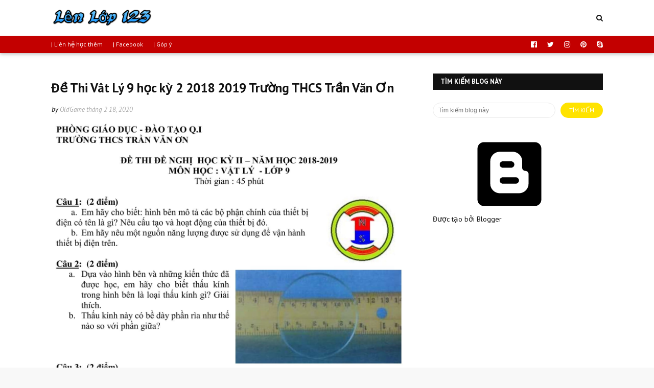

--- FILE ---
content_type: text/html; charset=utf-8
request_url: https://www.google.com/recaptcha/api2/aframe
body_size: 268
content:
<!DOCTYPE HTML><html><head><meta http-equiv="content-type" content="text/html; charset=UTF-8"></head><body><script nonce="4HyUli4Fbkr6ZGZeh_CSuQ">/** Anti-fraud and anti-abuse applications only. See google.com/recaptcha */ try{var clients={'sodar':'https://pagead2.googlesyndication.com/pagead/sodar?'};window.addEventListener("message",function(a){try{if(a.source===window.parent){var b=JSON.parse(a.data);var c=clients[b['id']];if(c){var d=document.createElement('img');d.src=c+b['params']+'&rc='+(localStorage.getItem("rc::a")?sessionStorage.getItem("rc::b"):"");window.document.body.appendChild(d);sessionStorage.setItem("rc::e",parseInt(sessionStorage.getItem("rc::e")||0)+1);localStorage.setItem("rc::h",'1768974483395');}}}catch(b){}});window.parent.postMessage("_grecaptcha_ready", "*");}catch(b){}</script></body></html>

--- FILE ---
content_type: text/javascript; charset=UTF-8
request_url: https://www.lenlop123.com/feeds/posts/default/-/vat-li-9-hk2?alt=json-in-script&max-results=3&callback=jQuery112404998339200314095_1768974481043&_=1768974481044
body_size: 10119
content:
// API callback
jQuery112404998339200314095_1768974481043({"version":"1.0","encoding":"UTF-8","feed":{"xmlns":"http://www.w3.org/2005/Atom","xmlns$openSearch":"http://a9.com/-/spec/opensearchrss/1.0/","xmlns$blogger":"http://schemas.google.com/blogger/2008","xmlns$georss":"http://www.georss.org/georss","xmlns$gd":"http://schemas.google.com/g/2005","xmlns$thr":"http://purl.org/syndication/thread/1.0","id":{"$t":"tag:blogger.com,1999:blog-9092133891385897254"},"updated":{"$t":"2026-01-20T03:21:01.699-08:00"},"category":[{"term":"cate-game"},{"term":"cate-game-snes"},{"term":"learn-thayvu-l8-2022"},{"term":"toan-6-hk1"},{"term":"cate-game-viet-hoa"},{"term":"toan-7-hk1"},{"term":"toan-11-hk1"},{"term":"cate-game-phone"},{"term":"toan-6-sgk"},{"term":"toan-8-hk1"},{"term":"toan-10-hk1"},{"term":"toan-9-hk1"},{"term":"toan-7-hsg"},{"term":"learn-thayvu-l6-2021"},{"term":"truyen-tranh-20th-century-boys"},{"term":"learn-thayvu-l7-2022"},{"term":"learn-thayvu-l6-2022"},{"term":"iq"},{"term":"toan-8-hsg"},{"term":"toan-2-hk1"},{"term":"toan-6-gk1"},{"term":"toan-7-gk1"},{"term":"cate-game-pc"},{"term":"toan-7-hk2"},{"term":"toan-9-hsg"},{"term":"toan-6-hsg"},{"term":"toan-9-gk1"},{"term":"toan-12-hk1"},{"term":"toan-11-gk1"},{"term":"toan-6-hk2"},{"term":"toan-12-hk2"},{"term":"chim-lua"},{"term":"toan-5-hk1"},{"term":"toan-5-gk1"},{"term":"toan-2-hk2"},{"term":"toan-8-hk2"},{"term":"cate-music-vn"},{"term":"vat-li-6-c1"},{"term":"cate-programmer-javascript"},{"term":"toan-10-gk1"},{"term":"toan-6-hk1-lt"},{"term":"toan-9-tsTHCS"},{"term":"cate-music-eng"},{"term":"cate-js"},{"term":"der-langrisser"},{"term":"toan-8-gk1"},{"term":"toan-6-hk2-lt"},{"term":"toan-6-gk2"},{"term":"toan-6-hh-c2"},{"term":"vat-li-8-hk1"},{"term":"toan-5-hk2"},{"term":"toan-9-hk2"},{"term":"vat-li-8-c1"},{"term":"cate-programmer-hardware"},{"term":"toan-10-hk2"},{"term":"phim-hay"},{"term":"toan-6-sgk-pbtt6hh34"},{"term":"toan-7-sgk"},{"term":"toan-8-gk2"},{"term":"toan-4-gk1"},{"term":"vat-li-8-hk2"},{"term":"toan-6-ds-c2"},{"term":"toan-9-sgk"},{"term":"khtn-6-sgk-sgkCTST"},{"term":"vat-li-9-hk1"},{"term":"cate-game-nes"},{"term":"cate-postman"},{"term":"toan-10-sgk"},{"term":"toan-12-gk1"},{"term":"toan-9-gk2"},{"term":"fire-emblem-3"},{"term":"image-familly"},{"term":"Yugi-Oh-R"},{"term":"fe7"},{"term":"toan-2-hk2-lt"},{"term":"toan-9-ds-c1"},{"term":"toan-9-ds-c2"},{"term":"Tearing-Saga"},{"term":"khtn-7-sgk-sbt-CTST-2022"},{"term":"toan-11-sgk"},{"term":"toan-3-hk2"},{"term":"vat-li-6-hk1"},{"term":"khampha"},{"term":"sgk-ctst"},{"term":"vat-li-8-c2"},{"term":"cate-programmer-software"},{"term":"vat-li-7-hk1"},{"term":"vat-li-9-c1"},{"term":"cate-excel-tlhe"},{"term":"cate-tools-online"},{"term":"toan-2-sgk-35de-na"},{"term":"toan-3-sgk-35de-na"},{"term":"toan-5-btct-35na"},{"term":"toan-6-ds-c3"},{"term":"toan-2-btct-ctst2021"},{"term":"toan-7-hsg-tt15cdsh2020"},{"term":"toan-7-sgk-pbt34t"},{"term":"van-1-btct-ctst2021"},{"term":"van-2-btct-ctst2021"},{"term":"cate-word"},{"term":"genshin-impact"},{"term":"toan-1-btct-cd2021"},{"term":"toan-1-hk2"},{"term":"toan-12-sgk"},{"term":"toan-2-gk1"},{"term":"toan-2-phieubaitap-chantroi-2023"},{"term":"toan-4-hk2"},{"term":"toan-5-sgk"},{"term":"ly-10-sgk-cpvl1"},{"term":"toan-7-ds-c1"},{"term":"vat-li-6-c2"},{"term":"ytb-review"},{"term":"de-thi"},{"term":"fe6"},{"term":"toan-3-gk1"},{"term":"vat-li-7-hk2"},{"term":"vat-li-9-c2"},{"term":"cate-programmer-cloud-essentials"},{"term":"toan-2-gk2"},{"term":"toan-4-sgk"},{"term":"toan-7-ds-c3"},{"term":"toan-8-ds-c3"},{"term":"toan-8-hh-c3"},{"term":"vat-li-6-hk2"},{"term":"learn-thayvu-l9-2023"},{"term":"toan-10-hsg"},{"term":"toan-11-hsg"},{"term":"truyen-tranh"},{"term":"vat-li-9-hk2"},{"term":"cate-js-bt"},{"term":"romance-saga-3"},{"term":"toan-12-hsg"},{"term":"anh-hai-huoc"},{"term":"hoa-8-gk1"},{"term":"toan-10-ds-c1"},{"term":"toan-10-ds-c4"},{"term":"toan-10-hh-c1"},{"term":"toan-6-sgk-btcbvncbdp"},{"term":"toan-9-gk1-tt-29-hn"},{"term":"z"},{"term":"hoa-8-c1"},{"term":"hoa-9-c1"},{"term":"toan-11-hk2"},{"term":"toan-8-sgk"},{"term":"truyen-cuoi"},{"term":"vampire-survivors"},{"term":"vat-li-8-sgk-sbt"},{"term":"vat-ly-7-sgk-sbt"},{"term":"fe5"},{"term":"khtn-6-hk1"},{"term":"phimhh-Courage-s1"},{"term":"toan-10-ds-c3"},{"term":"toan-5-gk2"},{"term":"vat-li-6-gk1"},{"term":"ff-VIII"},{"term":"phimhh-Courage-s2"},{"term":"toan-1-pbt-dth"},{"term":"toan-12-tnpt"},{"term":"toan-2-hsg"},{"term":"toan-8-ds-c1"},{"term":"vat-li-7-c1"},{"term":"vat-li-7-c3"},{"term":"vat-li-9-c3"},{"term":"vat-li-9-gk1"},{"term":"cate-red-alert2"},{"term":"chrono-trigger"},{"term":"toan-11-gk2"},{"term":"toan-7-ds-c4"},{"term":"toan-9-hsg-tt23cd2021"},{"term":"vat-li-10-gk1"},{"term":"cate-html"},{"term":"toan-3-gk2"},{"term":"vat-ly-6-sgk-sbt"},{"term":"Minecraft"},{"term":"learn-thayvu-l8-2023"},{"term":"toan-10-gk2"},{"term":"toan-5-hk2-tt60-vtht"},{"term":"toan-6-ds-c1"},{"term":"toan-6-hh-c1"},{"term":"toan-7-hh-c2"},{"term":"toan-8-hh-c1"},{"term":"toan-9-ds-c3"},{"term":"toan-9-ds-c4"},{"term":"van-6-sgk"},{"term":"vat-li-10-sgk"},{"term":"vat-li-11-sgk"},{"term":"ytb-giai-tri"},{"term":"20-de-thi-gioi-toan-lop-1"},{"term":"cate-powerpoint"},{"term":"diablo-2"},{"term":"hoa-hoc-8-c1-lt"},{"term":"toan-12-gk2"},{"term":"toan-12-tnpt-tc20nbv"},{"term":"toan-4-gk2"},{"term":"toan-6-hk1-tt20qb"},{"term":"toan-7-hh-c3"},{"term":"toan-7-hk1-tt20qb"},{"term":"toan-7-sgk-sgk-2022-c7"},{"term":"toan-8-hk1-tt20qb"},{"term":"zelda-a-link-to-the-past"},{"term":"cate-excel"},{"term":"cate-truyentranh"},{"term":"hoa-9-c5"},{"term":"machinarium"},{"term":"toan-8-ds-c2"},{"term":"truyen-tranh-Soloist-Of-The-Prison"},{"term":"vat-li-8-gk1"},{"term":"cate-css"},{"term":"cate-suutam"},{"term":"hoa-8-sgk"},{"term":"toan-10-hh-c3"},{"term":"toan-6-sgk-dsc1"},{"term":"toan-6-sgk-tldhsh62020"},{"term":"toan-7-hh-c1"},{"term":"truyen-tranh-Uzumaki"},{"term":"learn-eng"},{"term":"ly-12-sgk-cpvl1"},{"term":"tin-hoc-3-hdth-cd2"},{"term":"tin-hoc-7-sgk-sbt-ctst-2022"},{"term":"toan-5-hk1-tt60-vtht"},{"term":"toan-6-hsg-tt18cđsh2022"},{"term":"van-6-gk1"},{"term":"vat-li-7-gk1"},{"term":"casio"},{"term":"learn-thayvu-l8-2021"},{"term":"toan-10-ds-c2"},{"term":"toan-5-gk1-tt22vj"},{"term":"toan-6-ds-c1-t16"},{"term":"vat-li-10-hk1"},{"term":"vat-li-11-hk1"},{"term":"vat-ly-6-sgk-sgk-c1"},{"term":"cate-lsdl"},{"term":"cate-mongodb-Cshaft"},{"term":"cate-toan"},{"term":"hoa-9-gk1"},{"term":"toan-1-gk1"},{"term":"toan-1-gk2"},{"term":"toan-10-ds-c6"},{"term":"toan-8-sgk-sbt"},{"term":"toan-9-hk1-15bdbn2018"},{"term":"van-1-btct2020nsg"},{"term":"van-12-sgk"},{"term":"van-5-hk2"},{"term":"van-7-sgk"},{"term":"vat-li-12-gk1"},{"term":"Book"},{"term":"Horrible"},{"term":"cate-guitar"},{"term":"cate-paint"},{"term":"cate-sgk-toan"},{"term":"cate-toan-6"},{"term":"cate-toan-8"},{"term":"hoa-8-c2"},{"term":"hoa-8-c4"},{"term":"hoa-8-lt"},{"term":"k6"},{"term":"toan-12-ds-c2"},{"term":"toan-2-btct2020ml"},{"term":"toan-6-sgk-sgkCTST-c1"},{"term":"toan-7-ds-c2"},{"term":"truyen-tranh-densetsu-no-yuusha-no konkatsu"},{"term":"van-5-gk1"},{"term":"vat-li-11-gk1"},{"term":"cate-eight"},{"term":"cate-html-bt"},{"term":"cate-music-nhacche"},{"term":"cate-nodejs"},{"term":"cate-toan-10"},{"term":"cate-toan-11"},{"term":"cate-toan-7"},{"term":"hoa-9-c2"},{"term":"hoa-9-sgk"},{"term":"hoc-jQuery"},{"term":"khtn-6-gk1"},{"term":"khtn-6-sgk-sgkCTST-c8"},{"term":"sinh-11-sgk"},{"term":"toan-5-hk2-15tt22vj"},{"term":"toan-7-sgk-btncvmscdbvt"},{"term":"van-9-sgk"},{"term":"vat-li-6-sgk"},{"term":"vat-ly-6-sgk-sgk-c2"},{"term":"vat-ly-7-sgk-btvl7nc2007lvt-c3"},{"term":"vat-ly-7-sgk-sbt-c3"},{"term":"vat-ly-7-sgk-sgk-c3"},{"term":"brain-out"},{"term":"cate-rubik"},{"term":"cate-tho-hay"},{"term":"cate-word-thayvu-baitap"},{"term":"funny"},{"term":"hoc-jQuery-bt"},{"term":"khtn-6-sgk-sbt-ctst2022-c8"},{"term":"learn-thayvu-l6-hsg-2021"},{"term":"learn-thayvu-l7-2023"},{"term":"toan-3-sgk"},{"term":"toan-6-ds-c1-lt"},{"term":"toan-6-hsg-bdhsg13cđ"},{"term":"toan-6-sgk-13dtkscl2019"},{"term":"toan-6-sgk-sbt-ctst-2022-c1"},{"term":"toan-7-sgk-sbt-kntt-2022"},{"term":"van-1-hk2"},{"term":"van-11-sgk"},{"term":"vat-li-7-sgk"},{"term":"blogger"},{"term":"cate-amnhac"},{"term":"cate-html5-bt"},{"term":"fe4"},{"term":"game-video"},{"term":"gdcd-7-sgk-sbt-ctst-2022"},{"term":"gogo"},{"term":"hoa-8-c3"},{"term":"hoa-8-lt-thinghiem"},{"term":"hoa-8-sgk-sbt"},{"term":"khtn-6-sgk-sbt-ctst2021"},{"term":"khtn-6-sgk-sbt-ctst2022"},{"term":"khtn-7-sgk-sbt-kntt-2022"},{"term":"khtn-7-sgk-sgk-CD-2022"},{"term":"khtn-7-sgk-sgkCTST-2022"},{"term":"lightnovel-conan-lathuthachdau"},{"term":"toan-4-sgk-btt4ddh"},{"term":"toan-5-gk1-tt60-vtht"},{"term":"toan-5-gk2-15tt22vj"},{"term":"toan-6-hk2-14dthk2t62018"},{"term":"toan-8-ds-c4"},{"term":"toan-8-lt"},{"term":"truyen-tranh-Chie-t1"},{"term":"truyen-tranh-Chie-t2"},{"term":"van-4-hk2"},{"term":"vat-li-11-hk2"},{"term":"vat-li-7-gk2"},{"term":"vat-li-8-gk2"},{"term":"vat-li-9-gk2"},{"term":"vat-li-9-sgk"},{"term":"Minecraft-map"},{"term":"cate-csharp"},{"term":"cate-dos"},{"term":"cate-game-2-nguoi"},{"term":"cate-game-web"},{"term":"cate-html5"},{"term":"cate-toan-9"},{"term":"cate-van"},{"term":"congnghe-6-gk1"},{"term":"hoa-8-gk2"},{"term":"hoa-9-c4"},{"term":"kangaroo-1"},{"term":"kangaroo-2"},{"term":"khtn-6-gk2"},{"term":"khtn-6-sgk-sgkb-ctst2021"},{"term":"khtn-7-sgk-sgk-kntt-2022"},{"term":"loto"},{"term":"sinh-10-sgk"},{"term":"toan-7-ds-c1-b2"},{"term":"toan-7-hh-c2-60dktdknvc"},{"term":"toan-7-hh-c3-60dktdknvc"},{"term":"toan-7-sgk-sbt"},{"term":"toan-7-sgk-sgk-2022-c6"},{"term":"toan-7-sgk-sgk-2022-c8"},{"term":"toan-9-hh-c1"},{"term":"toan-9-hh-c3"},{"term":"van-7-hk1"},{"term":"van-8-sgk"},{"term":"vat-li-9-c4"},{"term":"vat-li-9-hsg"},{"term":"ytb"},{"term":"cate-css-bt"},{"term":"cate-gdcd"},{"term":"cate-iq-tieuhoc"},{"term":"cate-math-tools-online"},{"term":"cate-mongodb-compass"},{"term":"cate-newspaper"},{"term":"cate-programmer-source-git"},{"term":"cate-tin-hoc"},{"term":"ff-IX"},{"term":"hoa-8-c5"},{"term":"iq-dapan"},{"term":"kangaroo-3"},{"term":"kangaroo-4"},{"term":"khtn-6-sgk-sbt-cd2021"},{"term":"story-cryptic"},{"term":"toan-12-ds-c1"},{"term":"toan-12-hk2-bdoth2021"},{"term":"toan-4-gk1-10vj"},{"term":"toan-4-hk2-10thh"},{"term":"toan-5-sgk-btt5ddh"},{"term":"toan-6-sgk-t6ncdt"},{"term":"toan-6-sgk-tldht6-dsc1"},{"term":"toan-7-sgk-sgk-2022-c2"},{"term":"toan-7-sgk-sgk-kntt-2022"},{"term":"van-3-hk2"},{"term":"van-7-sgk-sbt-ctst-2022"},{"term":"Game-PS"},{"term":"cate-mongodb-shell"},{"term":"cate-music-kid"},{"term":"cate-tin-hoc-pho-thong"},{"term":"game-google"},{"term":"hdtn-7-sgk-sbt-ctst-2022"},{"term":"hoa-8-lt-bt"},{"term":"hoa-8-lt-bt-tracnghiem"},{"term":"lich-su-11-sgk"},{"term":"tin-hoc-3-hdth-cd3"},{"term":"toan-1-sgk"},{"term":"toan-12-tnpt-ttdmh2020"},{"term":"toan-2-IQ-100-bai-chon-loc"},{"term":"toan-5-tuyen-sinh"},{"term":"toan-6-sgk-sbt-ctst-2022"},{"term":"toan-6-sgk-sgkCTST"},{"term":"toan-6-sgk-sgkCTST-c5"},{"term":"toan-6-sgk-sgkCTST-c8"},{"term":"toan-7-ds-c2-60dktdknvc"},{"term":"toan-7-sgk-sbt-ctst-2022"},{"term":"toan-7-sgk-sgk-2022-ctst"},{"term":"vat-li-7-c2"},{"term":"vat-ly-7-sgk-sgk-c1"},{"term":"vltk1"},{"term":"zelda-the-minish-cap"},{"term":"amnhac-3-sgk-sgk-ctst-2022"},{"term":"cate-cntt-he-dieu-hanh"},{"term":"cate-cntt-phan-cung"},{"term":"cate-lienquan"},{"term":"cate-mongodb"},{"term":"cate-music-nhacphim"},{"term":"cate-vat-li-7"},{"term":"cate-vat-li-9"},{"term":"cate-web"},{"term":"chuyende-daodong"},{"term":"gdcd-6-sgk"},{"term":"hoa-8-c6"},{"term":"hoa-9-c3"},{"term":"hoa-9-gk2"},{"term":"k8"},{"term":"khtn-6-hk2"},{"term":"khtn-6-sgk-sgkCTST-c9"},{"term":"khtn-7-gk1"},{"term":"khtn-7-hk2"},{"term":"khtn-7-lt"},{"term":"learn-thayvu-l6-2023"},{"term":"meme"},{"term":"sinh-9-sgk"},{"term":"tin-hoc-1-hdth"},{"term":"tin-hoc-2-hdth"},{"term":"tin-hoc-3-hdth-cd1"},{"term":"toan-10-hh-c2"},{"term":"toan-5-gk2-tt60-vtht"},{"term":"toan-6-hh-c1-lt"},{"term":"toan-7-ds-c1-60dktdknvc"},{"term":"toan-7-sgk-sgk-2022-c5"},{"term":"toan-8-sgk-sgk"},{"term":"toan-8-sgk-tldh"},{"term":"toan-9-sgk-sgk"},{"term":"van-10-sgk"},{"term":"van-11-lt-lqd-2021"},{"term":"vat-li-12-gk2"},{"term":"vat-li-12-hk1"},{"term":"vat-li-12-sgk"},{"term":"vat-ly-7-sgk-btvl7nc2007lvt-c1"},{"term":"vat-ly-7-sgk-tldh-c1"},{"term":"vat-ly-7-sgk-tldh-c3"},{"term":"ytb-mrbean"},{"term":"Rusty-Lake-Hotel"},{"term":"cate-game-gba"},{"term":"cate-sinh"},{"term":"cate-toan-2"},{"term":"cate-toan-5"},{"term":"cate-vat-li-6"},{"term":"cate-vat-li-8"},{"term":"cate-windows"},{"term":"game-pc"},{"term":"image-familly-dong-thuy-tien"},{"term":"khtn-7-sgk"},{"term":"mithuat-7-sgk-sbt-ctst-2022"},{"term":"phim-hoat-hinh"},{"term":"q0"},{"term":"sinh-8-sgk"},{"term":"tin-hoc-3-chthq1-c4"},{"term":"tin-hoc-3-chthq1-c5"},{"term":"tin-hoc-4-hk2"},{"term":"toan-12-hk1-lt"},{"term":"toan-12-hk2-lt"},{"term":"toan-2-sgk"},{"term":"toan-2-sgk-sgk"},{"term":"toan-6-sgk-sgkCTST-c6"},{"term":"toan-6-sgk-tldht6-dsc3"},{"term":"toan-7-sgk-gbtt7ln"},{"term":"toan-7-sgk-sgk"},{"term":"toan-7-sgk-sgk-2022"},{"term":"toan-7-sgk-tldh"},{"term":"vat-li-8-sgk"},{"term":"vat-ly-7-sgk-btvl7nc2007lvt-c2"},{"term":"vat-ly-7-sgk-sbt-c1"},{"term":"vat-ly-7-sgk-sgk-c2"},{"term":"Apache-Kafka"},{"term":"anh-biem-hoa"},{"term":"anh-hai-huoc-comic"},{"term":"cate-102-IQ"},{"term":"cate-csharp-model-json"},{"term":"cate-music-denvau"},{"term":"cate-music-eng-MichaelJackson"},{"term":"cate-toan-1"},{"term":"cate-toan-3"},{"term":"cate-toan-4"},{"term":"cate-van-6"},{"term":"cate-webgame"},{"term":"chuyende-hamsoluonggiac"},{"term":"cong-nghe-7-sgk-sbt-ctst-2022"},{"term":"congnghe-6-sgk"},{"term":"duoi-hinh-bat-chu"},{"term":"game-gialap"},{"term":"gdcd-6-gk1"},{"term":"hoa-8-sgk-sgk"},{"term":"k9"},{"term":"khtn-3-sgk-sgk-ctst-2022"},{"term":"khtn-6-hsg"},{"term":"khtn-6-sgk"},{"term":"khtn-6-sgk-sbt-ctst2022-c9"},{"term":"lich-su-7-sgk-sbt-ctst-2022"},{"term":"mithuat-3-sgk-sgk-ctst-2022"},{"term":"ppct-toan"},{"term":"ppct-vat-li"},{"term":"q2"},{"term":"sach-pdf"},{"term":"scratch"},{"term":"tin-hoc-3-chthq1"},{"term":"tin-hoc-3-hdth"},{"term":"tin-hoc-3-hdth-cd4"},{"term":"tin-hoc-3-hk2"},{"term":"tin-hoc-3-sgk-sgk-ctst-2022"},{"term":"tin-hoc-5-hk2"},{"term":"tin-hoc-6-gk1"},{"term":"tnpt"},{"term":"toan-12-gk2-185nlt"},{"term":"toan-3-sgk-sbt-ctst-2022"},{"term":"toan-6-sgk-sgkCTST-c2"},{"term":"toan-6-sgk-sgkCTST-c4"},{"term":"toan-7-ds-c3-60dktdknvc"},{"term":"toan-7-ds-c4-60dktdknvc"},{"term":"toan-7-hh-c1-60dktdknvc"},{"term":"toan-7-hk1-60dktdknvc"},{"term":"toan-7-hk2-60dktdknvc"},{"term":"toan-7-hk2-lt"},{"term":"toan-7-sgk-sgk-2022-c1"},{"term":"toan-7-sgk-sgk-2022-ctst-c1"},{"term":"toan-7-sgk-sgk-2022-ctst-c3"},{"term":"toan-7-sgk-sgk-2022-ctst-c4"},{"term":"toan-8-ds-c1-b1"},{"term":"toan-8-ds-c1-b2"},{"term":"toan-9-sgk-tldh"},{"term":"toan-bbb"},{"term":"truyen-tranh-DNTG-Anhxtanh"},{"term":"truyen-tranh-DNTG-Noben"},{"term":"truyen-tranh-DNTG-Suto"},{"term":"truyen-tranh-DNTG-edixon"},{"term":"van-1-gk2"},{"term":"van-1-hk1"},{"term":"van-5-sgk"},{"term":"vat-ly-7-sgk-sbt-c2"},{"term":"vat-ly-7-sgk-tldh-c2"},{"term":"ytb-America-Got-Talent"},{"term":"Titan-Quest"},{"term":"amnhac-1-sgk"},{"term":"amnhac-6-sgk"},{"term":"cate-anh-6"},{"term":"cate-anh-7"},{"term":"cate-anh-8"},{"term":"cate-anh-9"},{"term":"cate-cntt-word"},{"term":"cate-congnghe"},{"term":"cate-muasam"},{"term":"cate-music-jimmynguyen"},{"term":"cate-vat-li-10"},{"term":"cate-vat-li-11"},{"term":"cate-vat-li-12"},{"term":"chuyende-songcohoc"},{"term":"daoduc-1-sgk"},{"term":"dia-li-6-sgk"},{"term":"goof-troop"},{"term":"hdtn-1-sgk"},{"term":"hoa-9-lt-thinghiem"},{"term":"iq-cap1"},{"term":"iq-cap2"},{"term":"k3"},{"term":"k4"},{"term":"khtn-6-sgk-sgkCTST-c1"},{"term":"khtn-6-sgk-sgkCTST-c4"},{"term":"khtn-7-hk1"},{"term":"mithuat-1-sgk"},{"term":"q1"},{"term":"sgk-7"},{"term":"sinh-6-sgk"},{"term":"sinh-7-sgk"},{"term":"tieng-anh-5-tuyen-sinh"},{"term":"tieng-viet-1-sgk"},{"term":"tieng-viet-3-sgk"},{"term":"tieng-viet-4-sgk"},{"term":"tin-hoc-3-chthq1-c1"},{"term":"tin-hoc-3-chthq1-c3"},{"term":"tin-hoc-4-hdth"},{"term":"tnxh-1-sgk"},{"term":"toan-11-ds-c1"},{"term":"toan-11-ds-c4"},{"term":"toan-11-ds-c5"},{"term":"toan-11-hh-c1"},{"term":"toan-11-hh-c2"},{"term":"toan-12-ds-c3"},{"term":"toan-12-hh-c1"},{"term":"toan-12-hh-c3"},{"term":"toan-3-c1-iq"},{"term":"toan-3-sgk-sgk"},{"term":"toan-5-hk1-tt22vj"},{"term":"toan-5-sgk-sgk"},{"term":"toan-6-sgk-108btcl"},{"term":"toan-6-sgk-sbt"},{"term":"toan-6-sgk-sbt-ctst-2022-c2"},{"term":"toan-6-sgk-sbt-ctst-2022-c4"},{"term":"toan-6-sgk-sgk"},{"term":"toan-6-sgk-sgkCTST-c3"},{"term":"toan-6-sgk-sgkCTST-c7"},{"term":"toan-6-sgk-tht62019nce"},{"term":"toan-6-sgk-tldht6"},{"term":"toan-6-sgk-tldht6-hhc2"},{"term":"toan-7-hk1-lt"},{"term":"toan-7-sgk-ncvptt7vhb"},{"term":"toan-7-sgk-sgk-2022-c4"},{"term":"toan-7-sgk-sgk-2022-c9"},{"term":"toan-7-sgk-sgk-2022-ctst-c2"},{"term":"toan-7-sgk-sgk-2022-ctst-c5"},{"term":"toan-8-ds-c1-b3"},{"term":"toan-8-hk2-lt"},{"term":"truyen-tranh-DNTG"},{"term":"truyen-tranh-YuGiOh"},{"term":"van-2-hk2"},{"term":"van-6-hk1"},{"term":"vat-li-10-gk2"},{"term":"vat-li-10-hk2"},{"term":"vat-li-7-tomtat2020"},{"term":"Minecraft-mod"},{"term":"blogger-html-test"},{"term":"cate-anh-5"},{"term":"cate-cntt-powerpoint"},{"term":"cate-excel-function"},{"term":"cate-game-ngoaitroi"},{"term":"cate-hdtn"},{"term":"cate-iphone"},{"term":"cate-music"},{"term":"cate-music-trucnhan"},{"term":"cate-programmer-C#-begin"},{"term":"cate-tin-hoc-thuthuat"},{"term":"cate-toan-IQ"},{"term":"cate-van-1"},{"term":"cate-van-2"},{"term":"cate-van-3"},{"term":"cate-van-4"},{"term":"cate-van-5"},{"term":"cate-vat-li"},{"term":"cate-web-movie"},{"term":"chuyende-dayso"},{"term":"chuyende-quynap"},{"term":"chuyende-tuduylogic"},{"term":"dia-li-11-sgk"},{"term":"gdcd-7-sgk"},{"term":"gdtc-1-sgk"},{"term":"iq-tieuhoc"},{"term":"khtn-6-sgk-sbt-ctst2022-c1"},{"term":"khtn-6-sgk-sbt-ctst2022-c4"},{"term":"khtn-6-sgk-sgkCTST-c11"},{"term":"khtn-6-sgk-sgkCTST-c7"},{"term":"khu-vui-choi"},{"term":"li-thuyet"},{"term":"lich-su-10-sgk"},{"term":"lich-su-8-sgk"},{"term":"lich-su-9-sgk"},{"term":"mithuat-6-sgk"},{"term":"phimhh-Courage"},{"term":"programmer"},{"term":"tales-of-immortal"},{"term":"tin-hoc-6-sgk"},{"term":"tin-hoc-7-sgk"},{"term":"tin-hoc-9-sgk"},{"term":"toan-1-ppct"},{"term":"toan-1-sgk-sgk"},{"term":"toan-11-ds-c3"},{"term":"toan-12-ds-c4"},{"term":"toan-2-IQ"},{"term":"toan-3-sgk-sgk-ctst-2022"},{"term":"toan-6-sgk-sbt-ctst-2022-c3"},{"term":"toan-6-sgk-sgkCTST-c9"},{"term":"toan-6-sgk-tldht6-dsc2"},{"term":"toan-7-sgk-gvbtt7dmk"},{"term":"toan-7-sgk-sgk-2022-c3"},{"term":"toan-7-sgk-tldh-ds-c1"},{"term":"toan-7-sgk-tldh-ds-c2"},{"term":"toan-7-sgk-tldh-ds-c4"},{"term":"toan-7-sgk-tldh-hh-c3"},{"term":"toan-8-hk1-lt"},{"term":"truyen-tranh-hai"},{"term":"van-1-gk1"},{"term":"van-10-lt-lqd-2021"},{"term":"van-12-lt-lqd-2021"},{"term":"van-2-gk1"},{"term":"van-2-hk1"},{"term":"van-3-gk1"},{"term":"van-4-gk1"},{"term":"vat-li-11-gk2"},{"term":"vat-li-12-hk2"},{"term":"vat-li-6-gk2"},{"term":"video-game"},{"term":"x"},{"term":"9-toan"},{"term":"Admin"},{"term":"amnhac-7-sgk"},{"term":"cate-cntt"},{"term":"cate-gdtc"},{"term":"cate-maytinhcoban"},{"term":"cate-music-nhacdo"},{"term":"cate-music-vn-uyentrang"},{"term":"cate-rubik-3x3"},{"term":"cate-tin-hoc-3"},{"term":"cate-tin-hoc-tong-hop"},{"term":"cate-tnxh"},{"term":"chuyende-hoahoc"},{"term":"dia-li-10-sgk"},{"term":"dia-li-12-sgk"},{"term":"gdcd-8-sgk"},{"term":"gdcd-9-sgk"},{"term":"gdtc-6-sgk"},{"term":"geogebra"},{"term":"hoa-9-ppct"},{"term":"hsg-thcs"},{"term":"ic3"},{"term":"iq-dungeon"},{"term":"kangaroo"},{"term":"khtn-6-dttnvj"},{"term":"khtn-6-hk1-lt"},{"term":"khtn-6-hkn-lt"},{"term":"khtn-6-sgk-sbt-ctst2022-c0"},{"term":"khtn-6-sgk-sbt-ctst2022-c11"},{"term":"khtn-6-sgk-sbt-ctst2022-c7"},{"term":"khtn-6-sgk-sgkCTST-c0"},{"term":"khtn-6-sgk-sgkCTST-c10"},{"term":"khtn-6-sgk-sgkCTST-c3"},{"term":"khtn-6-sgk-sgkCTST-c5"},{"term":"khtn-6-sgk-sgkCTST-c6"},{"term":"khtn-7-gk2"},{"term":"lsdl-6-sgk"},{"term":"mithuat-7-sgk"},{"term":"q5"},{"term":"sinh-12-lt-lqd-2021"},{"term":"sinh-12-sgk"},{"term":"terranigma"},{"term":"tieng-viet-2-sgk"},{"term":"tin-hoc-3-chthq1-c2"},{"term":"tin-hoc-3-chthq1-c6"},{"term":"tin-hoc-3-sgk"},{"term":"tnxh-2-sgk"},{"term":"toan-1-IQ"},{"term":"toan-1-hsg"},{"term":"toan-10-ds-c5"},{"term":"toan-10-sgk-40detn"},{"term":"toan-11-ds-c2"},{"term":"toan-11-hh-c3"},{"term":"toan-2-c1-iq"},{"term":"toan-5-hk1-lt"},{"term":"toan-6-ppct"},{"term":"toan-7-sgk-tldh-ds-c3"},{"term":"toan-7-sgk-tldh-hh-c1"},{"term":"toan-7-sgk-tldh-hh-c2"},{"term":"toan-8-ds-c1-lt"},{"term":"toan-8-hh-c2"},{"term":"toan-9-hk1-lt"},{"term":"tuyen-sinh-10"},{"term":"van-3-hk1"},{"term":"van-4-hk1"},{"term":"van-6-hk1-lt"},{"term":"vat-ly-7-sgk-btvl7nc2007lvt"},{"term":"vat-ly-7-sgk-sgk"},{"term":"vat-ly-7-sgk-tldh"},{"term":"ytb-hai-kich"},{"term":"amnhac-2-sgk"},{"term":"amnhac-3-sgk"},{"term":"amnhac-9-sgk"},{"term":"blogger-html"},{"term":"calendar"},{"term":"casio-880"},{"term":"cate-bitfinex"},{"term":"cate-dia-li-4"},{"term":"cate-download"},{"term":"cate-entertainment"},{"term":"cate-excel-bt"},{"term":"cate-game-nds"},{"term":"cate-game-ps"},{"term":"cate-hack"},{"term":"cate-hdtn-6"},{"term":"cate-hoa"},{"term":"cate-learn"},{"term":"cate-lich-su-4"},{"term":"cate-mithuat-6"},{"term":"cate-music-lienkhuc"},{"term":"cate-music-mytam"},{"term":"cate-music-phanmanhquynh"},{"term":"cate-music-phuongmychi"},{"term":"cate-music-rock"},{"term":"cate-music-vn-damvinhhung"},{"term":"cate-music-vn-huongtram"},{"term":"cate-music-vn-minhchien"},{"term":"cate-music-vn-phamquynhanh"},{"term":"cate-music-vui"},{"term":"cate-rubik-pyraminx-3x3"},{"term":"chuyende-Ptolemy"},{"term":"chuyende-tamgiac"},{"term":"chuyende-xacsuat"},{"term":"congnghe-4-sgk"},{"term":"congnghe-7-sgk"},{"term":"congnghe-9-sgk"},{"term":"daoduc-2-sgk"},{"term":"daoduc-5-sgk"},{"term":"dia-li-6-gk1"},{"term":"dia-li-7-sgk"},{"term":"dia-li-8-sgk"},{"term":"diem-bao"},{"term":"du-lich"},{"term":"game-offline"},{"term":"game-simulator"},{"term":"gdtc-2-sgk"},{"term":"hai-huoc"},{"term":"hdtn-2-sgk"},{"term":"hdtn-6-sgk"},{"term":"hoa-8-ppct"},{"term":"khoahoc-4-sgk"},{"term":"khoahoc-5-sgk"},{"term":"khtn-6-hk2-lt"},{"term":"khtn-6-loigiaihay"},{"term":"khtn-6-sgk-sbt-ctst2022-c10"},{"term":"khtn-6-sgk-sbt-ctst2022-c3"},{"term":"khtn-6-sgk-sbt-ctst2022-c5"},{"term":"khtn-6-sgk-sbt-ctst2022-c6"},{"term":"khtn-6-sgk-sgkCTST-c2"},{"term":"khtn-7-loigiaihay"},{"term":"learn-thayvu-2025"},{"term":"learn-thayvu-vatli7-c3-tomtat"},{"term":"li-thuyet-toan-10"},{"term":"lich-su-12-sgk"},{"term":"lich-su-5-sgk"},{"term":"lich-su-6-gk1"},{"term":"lich-su-7-sgk"},{"term":"lsdl-6-gk1"},{"term":"mithuat-2-sgk"},{"term":"mithuat-4-sgk"},{"term":"mithuat-5-sgk"},{"term":"nguyenly-batbien"},{"term":"paint-color"},{"term":"sach-pdf-khoahocvui"},{"term":"sach-pdf-truyencuoi"},{"term":"sach-pdf-truyencuoi-301tctl"},{"term":"software"},{"term":"tai-nang-tin-hoc"},{"term":"tieng-phap-7-hk2"},{"term":"tieng-viet-2-IQ"},{"term":"tieng-viet-3-IQ"},{"term":"tin-hoc-11-sgk"},{"term":"tin-hoc-8-sgk"},{"term":"tnxh-3-sgk"},{"term":"toan-1-sgk-hk2-lt"},{"term":"toan-10-chuyen"},{"term":"toan-10-ppct"},{"term":"toan-12-hh-c2"},{"term":"toan-2-sgk-vbtt"},{"term":"toan-3-sgk-sbt"},{"term":"toan-4-ppct"},{"term":"toan-6-sgk-tldht6-hhc1"},{"term":"toan-7-lt"},{"term":"toan-7-ppct"},{"term":"toan-9-hk2-lt"},{"term":"toan-9-ppct"},{"term":"truyen-chu"},{"term":"truyen-tranh-4000nam"},{"term":"truyen-tranh-Chie"},{"term":"van-1-hk2-lt"},{"term":"van-4-gk2"},{"term":"van-5-gk2"},{"term":"van-7-gk1"},{"term":"vat-li-12-tnpt"},{"term":"vat-li-8-lt"},{"term":"vat-li-8-sgk-sgk"},{"term":"vat-ly-6-sgk-sgk"},{"term":"xx"},{"term":"8-c2"},{"term":"Epic-Battle-Fantasy-5"},{"term":"React"},{"term":"Torchlight-2"},{"term":"Van-12-TNPT"},{"term":"amnhac-4-sgk"},{"term":"amnhac-8-sgk"},{"term":"anh-ban-be-vudh"},{"term":"bai-tap"},{"term":"cate"},{"term":"cate-amnhac-1"},{"term":"cate-amnhac-2"},{"term":"cate-amnhac-3"},{"term":"cate-amnhac-4"},{"term":"cate-amnhac-6"},{"term":"cate-amnhac-7"},{"term":"cate-amnhac-8"},{"term":"cate-amnhac-9"},{"term":"cate-congnghe-4"},{"term":"cate-congnghe-6"},{"term":"cate-congnghe-7"},{"term":"cate-congnghe-8"},{"term":"cate-congnghe-9"},{"term":"cate-cook"},{"term":"cate-csharp-linq"},{"term":"cate-daoduc-1"},{"term":"cate-daoduc-2"},{"term":"cate-daoduc-3"},{"term":"cate-daoduc-4"},{"term":"cate-dia-li-10"},{"term":"cate-dia-li-11"},{"term":"cate-dia-li-6"},{"term":"cate-dia-li-7"},{"term":"cate-dia-li-8"},{"term":"cate-dia-li-9"},{"term":"cate-excel-online"},{"term":"cate-forum"},{"term":"cate-game-18"},{"term":"cate-game-3ds"},{"term":"cate-gdcd-11"},{"term":"cate-gdcd-6"},{"term":"cate-gdcd-7"},{"term":"cate-gdcd-8"},{"term":"cate-gdcd-9"},{"term":"cate-gdtc-1"},{"term":"cate-gdtc-2"},{"term":"cate-gdtc-6"},{"term":"cate-gk1-lop1"},{"term":"cate-hdtn-1"},{"term":"cate-hdtn-2"},{"term":"cate-lich-su-10"},{"term":"cate-lich-su-11"},{"term":"cate-lich-su-6"},{"term":"cate-lich-su-8"},{"term":"cate-lich-su-9"},{"term":"cate-lsdl-4"},{"term":"cate-lsdl-6"},{"term":"cate-mithuat-1"},{"term":"cate-mithuat-2"},{"term":"cate-mithuat-4"},{"term":"cate-mithuat-7"},{"term":"cate-mongodb-c#"},{"term":"cate-music-eng-BritneySpears"},{"term":"cate-music-haibang"},{"term":"cate-music-khongloi"},{"term":"cate-music-lamnhattien"},{"term":"cate-music-nguyenthang"},{"term":"cate-music-phuonganh"},{"term":"cate-music-phuongy"},{"term":"cate-music-traoluu"},{"term":"cate-music-unglinh"},{"term":"cate-music-vn-bangkieu"},{"term":"cate-music-vn-baothy"},{"term":"cate-music-vn-matngoc"},{"term":"cate-music-vn-mijun"},{"term":"cate-music-vn-miule"},{"term":"cate-music-vn-ngoclinh"},{"term":"cate-music-vn-nhuquynh"},{"term":"cate-music-vn-thienan"},{"term":"cate-music-vn-thuychi"},{"term":"cate-music-vn-thuyhang"},{"term":"cate-music-vn-tranlap"},{"term":"cate-music-vn-trantam"},{"term":"cate-music-vn-tranthanh"},{"term":"cate-music-vn-trungquan"},{"term":"cate-music-vn-yentrang"},{"term":"cate-phap-7"},{"term":"cate-pháp-7"},{"term":"cate-programmer"},{"term":"cate-programmer-cache-redis"},{"term":"cate-programmer-khampha"},{"term":"cate-programmer-tool"},{"term":"cate-quandiem"},{"term":"cate-rubik-tools"},{"term":"cate-sgk"},{"term":"cate-sinh-10"},{"term":"cate-sinh-11"},{"term":"cate-sinh-6"},{"term":"cate-sinh-7"},{"term":"cate-sinh-8"},{"term":"cate-sinh-9"},{"term":"cate-tieng-viet-1"},{"term":"cate-tieng-viet-2"},{"term":"cate-tieng-viet-3"},{"term":"cate-tieng-viet-4"},{"term":"cate-tin-hoc-1"},{"term":"cate-tin-hoc-10"},{"term":"cate-tin-hoc-11"},{"term":"cate-tin-hoc-2"},{"term":"cate-tin-hoc-6"},{"term":"cate-tin-hoc-7"},{"term":"cate-tin-hoc-8"},{"term":"cate-tin-hoc-9"},{"term":"cate-tnxh-1"},{"term":"cate-tnxh-2"},{"term":"cate-tnxh-3"},{"term":"cate-toan6-kntt"},{"term":"cate-van-10"},{"term":"cate-van-11"},{"term":"cate-van-7"},{"term":"cate-van-8"},{"term":"cate-van-9"},{"term":"chuyende-BDTCosi"},{"term":"chuyende-chiadathuc"},{"term":"chuyende-dientruong"},{"term":"chuyende-hammu-hamlogarit"},{"term":"chuyende-hephuongtrinh"},{"term":"chuyende-khongphuthuocm"},{"term":"chuyende-kimgiokimphut"},{"term":"chuyende-luonggiactamgiac"},{"term":"chuyende-luonggiactamgiacvuong"},{"term":"chuyende-namcham"},{"term":"chuyende-pytago"},{"term":"chuyende-viet"},{"term":"cntt"},{"term":"compare-tool"},{"term":"cosplay"},{"term":"daoduc-3-sgk"},{"term":"daoduc-4-sgk"},{"term":"dia-li-5-sgk"},{"term":"dia-li-9-sgk"},{"term":"dia-li-tnpt"},{"term":"eimc-6"},{"term":"eimc-7"},{"term":"fe"},{"term":"game"},{"term":"game-run"},{"term":"game-youtube"},{"term":"gdcd-10-sgk"},{"term":"gdcd-11-sgk"},{"term":"gdcd-12-sgk"},{"term":"gdcd-tnpt"},{"term":"gddp-6-gk1"},{"term":"hdtn-6-gk1"},{"term":"hdtn-7-sgk"},{"term":"heintai"},{"term":"hoathinh-Oggy"},{"term":"hoc-jQuery-mobile-bt"},{"term":"image"},{"term":"image-familly-khanh"},{"term":"image-gif"},{"term":"iq-cap3"},{"term":"kangaroo-7"},{"term":"kangaroo-8"},{"term":"kangaroo-eng-7"},{"term":"khtn-3-sgk"},{"term":"khtn-6-c2"},{"term":"khtn-6-lythuyet"},{"term":"khtn-6-ppct"},{"term":"khtn-6-sgk-sbt-ctst2022-c2"},{"term":"khtn-7-ppct"},{"term":"khtn-9-sgk"},{"term":"khxh-6-sgk"},{"term":"ki-thuat-5-sgk"},{"term":"learn-thayvu-hoadon"},{"term":"li-9-ppct"},{"term":"lich-su-6-hk2"},{"term":"lich-su-6-sgk"},{"term":"lich-su-7"},{"term":"lich-su-tnpt"},{"term":"lsdl-4-sgk"},{"term":"lsdl-9-sgk"},{"term":"mithuat-3-sgk"},{"term":"ninja-gaiden"},{"term":"phan-mem"},{"term":"phap-7-sgk"},{"term":"ppct-van"},{"term":"pro-multimedia"},{"term":"python"},{"term":"sach-kinh-dien"},{"term":"sgk-ppct"},{"term":"sinh-6-hk2"},{"term":"sinh-7-hk2"},{"term":"sinh-tnpt"},{"term":"song"},{"term":"super-robot-wars-ex"},{"term":"symbol"},{"term":"tien-hiep"},{"term":"tieng-nhat-6-hk2"},{"term":"tieng-nhat-7-hk2"},{"term":"tieng-viet-1-IQ"},{"term":"tieng-viet-4-IQ"},{"term":"tieng-viet-5-tuyen-sinh"},{"term":"tin-hoc-1-sgk"},{"term":"tin-hoc-10-sgk"},{"term":"tin-hoc-12-sgk"},{"term":"tin-hoc-2-sgk"},{"term":"tin-hoc-5-sgk"},{"term":"tin-hoc-6-hk2"},{"term":"tin-hoc-7-hk2"},{"term":"toan 6"},{"term":"toan-10-hh-c4"},{"term":"toan-10-hk1-lt"},{"term":"toan-11-ppct"},{"term":"toan-12-ppct"},{"term":"toan-12-tnpt-lt"},{"term":"toan-2-hk1-lt"},{"term":"toan-2-nang-cao"},{"term":"toan-2-ppct"},{"term":"toan-3-IQ"},{"term":"toan-3-hk1-lt"},{"term":"toan-3-hsg"},{"term":"toan-3-ppct"},{"term":"toan-4-hsg"},{"term":"toan-5-hsg"},{"term":"toan-5-ppct"},{"term":"toan-6-ds-c3-lt"},{"term":"toan-6-hh-c8-csst2022"},{"term":"toan-7-ds-c4-lt"},{"term":"toan-7-hh-c4"},{"term":"toan-9-ds-c1-lt"},{"term":"toan-bbb-l5"},{"term":"toan-bbb-l6"},{"term":"tom"},{"term":"trinh-tham"},{"term":"truyen-ngu-ngon"},{"term":"truyen-tranh-ender-geister"},{"term":"tt-Ender-Geister"},{"term":"van-1-hsg"},{"term":"van-2-gk2"},{"term":"van-3-gk2"},{"term":"van-6-hk2"},{"term":"van-8-hk1"},{"term":"van-9-hk1"},{"term":"van-9-hk2"},{"term":"van-9-hsg"},{"term":"van-9-tsTHCS"},{"term":"vat-li-10-c1"},{"term":"vat-li-10-c4"},{"term":"vat-li-10-c5"},{"term":"vat-li-10-c6"},{"term":"vat-li-10-c7"},{"term":"vat-li-12-c1"},{"term":"vat-li-12-c2"},{"term":"vat-li-12-c3"},{"term":"vat-li-12-c4"},{"term":"vat-li-12-c5"},{"term":"vat-li-12-c6"},{"term":"vat-li-12-c7"},{"term":"vat-li-12-c8"},{"term":"vat-li-8-ppct"},{"term":"ytb-accident"},{"term":"ytb-game"},{"term":"ytb-khoa-hoc"},{"term":"ytb-science"}],"title":{"type":"text","$t":"Lên Lớp"},"subtitle":{"type":"html","$t":"Tổng hợp tài liệu, lý thuyết, bài tập, đề thi, đề kiểm tra các môn Toán, Lý, Hóa, Văn, Anh ... cho học sinh Tiểu học, TTHCS, THPT"},"link":[{"rel":"http://schemas.google.com/g/2005#feed","type":"application/atom+xml","href":"https:\/\/www.lenlop123.com\/feeds\/posts\/default"},{"rel":"self","type":"application/atom+xml","href":"https:\/\/www.blogger.com\/feeds\/9092133891385897254\/posts\/default\/-\/vat-li-9-hk2?alt=json-in-script\u0026max-results=3"},{"rel":"alternate","type":"text/html","href":"https:\/\/www.lenlop123.com\/search\/label\/vat-li-9-hk2"},{"rel":"hub","href":"http://pubsubhubbub.appspot.com/"},{"rel":"next","type":"application/atom+xml","href":"https:\/\/www.blogger.com\/feeds\/9092133891385897254\/posts\/default\/-\/vat-li-9-hk2\/-\/vat-li-9-hk2?alt=json-in-script\u0026start-index=4\u0026max-results=3"}],"author":[{"name":{"$t":"OldGame"},"uri":{"$t":"http:\/\/www.blogger.com\/profile\/11124981039509438964"},"email":{"$t":"noreply@blogger.com"},"gd$image":{"rel":"http://schemas.google.com/g/2005#thumbnail","width":"16","height":"16","src":"https:\/\/img1.blogblog.com\/img\/b16-rounded.gif"}}],"generator":{"version":"7.00","uri":"http://www.blogger.com","$t":"Blogger"},"openSearch$totalResults":{"$t":"30"},"openSearch$startIndex":{"$t":"1"},"openSearch$itemsPerPage":{"$t":"3"},"entry":[{"id":{"$t":"tag:blogger.com,1999:blog-9092133891385897254.post-77553367873187774"},"published":{"$t":"2020-06-26T01:31:00.007-07:00"},"updated":{"$t":"2021-10-08T01:40:22.990-07:00"},"category":[{"scheme":"http://www.blogger.com/atom/ns#","term":"vat-li-9-hk2"}],"title":{"type":"text","$t":"Đề thi học kì 2 Vật lí 9 - Có đáp án chi tiết - Đề 4"},"content":{"type":"html","$t":"\u003Cp\u003E\u0026nbsp;\u003Cspan\u003E\u003C\/span\u003E\u003C\/p\u003E\u003Ca name='more'\u003E\u003C\/a\u003E\u003Cp\u003E\u003C\/p\u003E\u003Cdiv\u003E\u003Cdiv\u003E\u003Cimg alt=\"\" border=\"0\" data-original-height=\"2048\" data-original-width=\"1583\" src=\"https:\/\/blogger.googleusercontent.com\/img\/a\/AVvXsEjsd8WIoYbAlyP7eESnp3m7Cx-hjqSKM77A5qleuW_SI_TWWesMhEWzl5YDNmdR_y4kz5Q1GdSfK0f7cwRsmoxfCb8mtgCIwemxF_Haj0iN0EeGSU91zCOYb8GqUobujZUkz2k4uUXBW0yQhLCldLBwb_XcvzDF_iMTdtCeF5aMlimfHJDJOhkci1gH\" \/\u003E\u003C\/div\u003E\u003Cdiv\u003E\u003Cimg alt=\"\" border=\"0\" data-original-height=\"2048\" data-original-width=\"1583\" src=\"https:\/\/blogger.googleusercontent.com\/img\/a\/AVvXsEiN5gGQOwv9yrWBrK_H_0FiVHmQi0YwVK1iMsNfoJB9kXEDAU3XJzXJ3MLpu0R-VWlxv_zb0kt789y8P6XRij7Ij5uH53mL90hg6ZNaR37TOqOW0SX5z16w9tv57P-BiFjZukrvoZ9d55BS34XT0gwTthDRYzyjV8p27oxmQdgqNqqH_HpMU2Lvaarl\" \/\u003E\u003C\/div\u003E\u003Cdiv\u003E\u003Cimg alt=\"\" border=\"0\" data-original-height=\"2048\" data-original-width=\"1583\" src=\"https:\/\/blogger.googleusercontent.com\/img\/a\/AVvXsEiehxYbeTJd_MeMkx2lS8OICU5MQIkr9MuiXCJSbIQZ3EbQnuMSzPAPSlCVus3vGbUC5Y7RiBiDIQk65sQLyqbNSACrex8KFKMNqy03bcBCP1H7Q29_xEwOfsNW1VV3k4BiXQZy4VluoQleVvEhzRgqPRaRq36z0vZc07epLcfgkNhihj3Mxn5sgMjB\" \/\u003E\u003C\/div\u003E\u003Cdiv\u003E\u003Cimg alt=\"\" border=\"0\" data-original-height=\"2048\" data-original-width=\"1583\" src=\"https:\/\/blogger.googleusercontent.com\/img\/a\/AVvXsEgp_9pJepXWIF1fJyA4utFKbfB5LWPK_nTNYdeNx1HmnO7Fs3C9ciBhN_-FoqbX9kTmHho3hqwc8naIufGDU4Ohcdo2IKJUhr9lESmdDKI49rMhGlIEA5Wi2uu6Zs7mXUbDbb5fTdvfwjUp3x6buRY96dfFhiTTFWdeOfj5-oiuv2dAAejFfn142V2B\" \/\u003E\u003C\/div\u003E\u003Cdiv\u003E\u003Cimg alt=\"\" border=\"0\" data-original-height=\"2048\" data-original-width=\"1583\" src=\"https:\/\/blogger.googleusercontent.com\/img\/a\/AVvXsEgO304P7fFb-jwVy4pzXu1DaiG4-7RkQHFwGw51PpRH9_5ovPNxOgYrwJuxCySw_hQXHl3PqyZjlPqHn3CqF5VR_c38ZL0DZRZ5Q0I3KKjnESyycUa5afRZgBDNdxzLRJwO7hZe3oDv8JcDOhZYPAq2MGVNo2fd5s2B2g_YSFC8OgIN6OZ5i-Zaj1E0\" \/\u003E\u003C\/div\u003E\u003Cdiv\u003E\u003Cimg alt=\"\" border=\"0\" data-original-height=\"2048\" data-original-width=\"1583\" src=\"https:\/\/blogger.googleusercontent.com\/img\/a\/AVvXsEhDez3d_8CzErxKbgNIHoooBHbkK5CEUD4W74Rz-kyLwJmJolu1jnflNoVLIu8UzHzrrbovVpoX3Ik6zrAXdkUDWSD_Ioh_yNIqNCYpY_0hsNAXVnX2EqsV9xOGP4dcd9kZqCbb68XkRT-Jk2r_n_lPwJR16r057wyyzF3pRonsyltfENPzPqgdUB3y\" \/\u003E\u003C\/div\u003E\u003Cdiv\u003E\u003Cimg alt=\"\" border=\"0\" data-original-height=\"2048\" data-original-width=\"1583\" src=\"https:\/\/blogger.googleusercontent.com\/img\/a\/AVvXsEiaSxi3bKxwT0GTYCsMObTzCxWE42Js-QjeariJqPnJlmsY1w50FMjQdfVOiNhIGKI0yG8JyXP-6Tcw6SqGvrFmhhv9iZs9ds-u413cOZI6F4PzhRlaA30LZIafxWXZz4uWAU_8AM8neL3IVLmIBz2iyGdNKU47zAcu_AyaCtqrvBhsMdOElP2VInAz\" \/\u003E\u003C\/div\u003E\u003C\/div\u003E\u003Cdiv\u003E\u003Cbr \/\u003E\u003C\/div\u003E"},"link":[{"rel":"replies","type":"application/atom+xml","href":"https:\/\/www.lenlop123.com\/feeds\/77553367873187774\/comments\/default","title":"Đăng Nhận xét"},{"rel":"replies","type":"text/html","href":"https:\/\/www.lenlop123.com\/2020\/06\/e-thi-hoc-ki-2-vat-li-9-co-ap-chi-tiet_74.html#comment-form","title":"0 Nhận xét"},{"rel":"edit","type":"application/atom+xml","href":"https:\/\/www.blogger.com\/feeds\/9092133891385897254\/posts\/default\/77553367873187774"},{"rel":"self","type":"application/atom+xml","href":"https:\/\/www.blogger.com\/feeds\/9092133891385897254\/posts\/default\/77553367873187774"},{"rel":"alternate","type":"text/html","href":"https:\/\/www.lenlop123.com\/2020\/06\/e-thi-hoc-ki-2-vat-li-9-co-ap-chi-tiet_74.html","title":"Đề thi học kì 2 Vật lí 9 - Có đáp án chi tiết - Đề 4"}],"author":[{"name":{"$t":"OldGame"},"uri":{"$t":"http:\/\/www.blogger.com\/profile\/11124981039509438964"},"email":{"$t":"noreply@blogger.com"},"gd$image":{"rel":"http://schemas.google.com/g/2005#thumbnail","width":"16","height":"16","src":"https:\/\/img1.blogblog.com\/img\/b16-rounded.gif"}}],"media$thumbnail":{"xmlns$media":"http://search.yahoo.com/mrss/","url":"https:\/\/blogger.googleusercontent.com\/img\/a\/AVvXsEjsd8WIoYbAlyP7eESnp3m7Cx-hjqSKM77A5qleuW_SI_TWWesMhEWzl5YDNmdR_y4kz5Q1GdSfK0f7cwRsmoxfCb8mtgCIwemxF_Haj0iN0EeGSU91zCOYb8GqUobujZUkz2k4uUXBW0yQhLCldLBwb_XcvzDF_iMTdtCeF5aMlimfHJDJOhkci1gH=s72-c","height":"72","width":"72"},"thr$total":{"$t":"0"}},{"id":{"$t":"tag:blogger.com,1999:blog-9092133891385897254.post-3259130743963623833"},"published":{"$t":"2020-06-26T01:31:00.006-07:00"},"updated":{"$t":"2021-10-08T01:40:22.116-07:00"},"category":[{"scheme":"http://www.blogger.com/atom/ns#","term":"vat-li-9-hk2"}],"title":{"type":"text","$t":"Đề thi học kì 2 Vật lí 9 - Có đáp án chi tiết - Đề 5"},"content":{"type":"html","$t":"\u003Cspan\u003E\u003Ca name='more'\u003E\u003C\/a\u003E\u003C\/span\u003E\u003Cdiv\u003E\u003Cimg alt=\"\" border=\"0\" data-original-height=\"2048\" data-original-width=\"1583\" src=\"https:\/\/blogger.googleusercontent.com\/img\/a\/AVvXsEhbHr-7GlR41VeJ2Vw8RUvYt9PGcxnFjbzQALLv_Rhc_zUbW2LWnoKqea7p7vWnDUXQkP5IDgX7yLHFsjh2LvBie8xEvwgX17nenW_AYHBrYjqYxjjQ6poKZmpAS2k1ccXdQzW8j-yDRs-93Xusg8txNJmWia9FIp8V-Q_P48Jk9xQWLHCA_V4mAkIq\" \/\u003E\u003C\/div\u003E\u003Cdiv\u003E\u003Cimg alt=\"\" border=\"0\" data-original-height=\"2048\" data-original-width=\"1583\" src=\"https:\/\/blogger.googleusercontent.com\/img\/a\/AVvXsEiGPodq-sMAxlFnLkChDOYZsNqJ5Y1yqvitSJ4zT4Tnf6T_eY0l-Vh4LvgUuHGNM9BlZN_goy8lp3292AggFl7PRFo1k-_BQ9uKfVOjP_naYk-Of3d0nv9D4HdtZ1qFLsuOai9Q_oayHDrr19pvON4mFLepZoKyk6TA-Uu5YZnf8JxUnM7_UD-XODlt\" \/\u003E\u003C\/div\u003E\u003Cdiv\u003E\u003Cimg alt=\"\" border=\"0\" data-original-height=\"2048\" data-original-width=\"1583\" src=\"https:\/\/blogger.googleusercontent.com\/img\/a\/AVvXsEhTcpYwNF4rosPhP1CMmyneFAkazF9_OpFx4oHRjpzn_yRO_eJj67nyOkLznqlIB1lF4cVxrNy6oFIN6P5WvPzSWdvZbnXcMiyQWYCZ4AAr0nF5fn4WY2oynvHPIBaAQc-XhNzzXUtWBMPBvQ_Zq-cZVW7bpsUWMYe0LpVqKEREW4JS5097LfEtSSwx\" \/\u003E\u003C\/div\u003E"},"link":[{"rel":"replies","type":"application/atom+xml","href":"https:\/\/www.lenlop123.com\/feeds\/3259130743963623833\/comments\/default","title":"Đăng Nhận xét"},{"rel":"replies","type":"text/html","href":"https:\/\/www.lenlop123.com\/2020\/06\/e-thi-hoc-ki-2-vat-li-9-co-ap-chi-tiet_29.html#comment-form","title":"0 Nhận xét"},{"rel":"edit","type":"application/atom+xml","href":"https:\/\/www.blogger.com\/feeds\/9092133891385897254\/posts\/default\/3259130743963623833"},{"rel":"self","type":"application/atom+xml","href":"https:\/\/www.blogger.com\/feeds\/9092133891385897254\/posts\/default\/3259130743963623833"},{"rel":"alternate","type":"text/html","href":"https:\/\/www.lenlop123.com\/2020\/06\/e-thi-hoc-ki-2-vat-li-9-co-ap-chi-tiet_29.html","title":"Đề thi học kì 2 Vật lí 9 - Có đáp án chi tiết - Đề 5"}],"author":[{"name":{"$t":"OldGame"},"uri":{"$t":"http:\/\/www.blogger.com\/profile\/11124981039509438964"},"email":{"$t":"noreply@blogger.com"},"gd$image":{"rel":"http://schemas.google.com/g/2005#thumbnail","width":"16","height":"16","src":"https:\/\/img1.blogblog.com\/img\/b16-rounded.gif"}}],"media$thumbnail":{"xmlns$media":"http://search.yahoo.com/mrss/","url":"https:\/\/blogger.googleusercontent.com\/img\/a\/AVvXsEhbHr-7GlR41VeJ2Vw8RUvYt9PGcxnFjbzQALLv_Rhc_zUbW2LWnoKqea7p7vWnDUXQkP5IDgX7yLHFsjh2LvBie8xEvwgX17nenW_AYHBrYjqYxjjQ6poKZmpAS2k1ccXdQzW8j-yDRs-93Xusg8txNJmWia9FIp8V-Q_P48Jk9xQWLHCA_V4mAkIq=s72-c","height":"72","width":"72"},"thr$total":{"$t":"0"}},{"id":{"$t":"tag:blogger.com,1999:blog-9092133891385897254.post-8775100706739101410"},"published":{"$t":"2020-06-26T01:31:00.005-07:00"},"updated":{"$t":"2021-10-08T01:40:20.583-07:00"},"category":[{"scheme":"http://www.blogger.com/atom/ns#","term":"vat-li-9-hk2"}],"title":{"type":"text","$t":"Đề thi học kì 2 Vật lí 9 - Có đáp án chi tiết - Đề 3"},"content":{"type":"html","$t":"\u003Cp\u003E\u0026nbsp;\u003Cspan\u003E\u003C\/span\u003E\u003C\/p\u003E\u003Ca name='more'\u003E\u003C\/a\u003E\u003Cp\u003E\u003C\/p\u003E\u003Cdiv\u003E\u003Cimg alt=\"\" border=\"0\" data-original-height=\"2048\" data-original-width=\"1583\" src=\"https:\/\/blogger.googleusercontent.com\/img\/a\/AVvXsEicPxCt-F60iua5X5VhohBFRh53jfe4YVwp-xt1snAYrgTpjpsSu3f1xcp3Qh8Y9cTvXDVgHG1gD_AVnaxpZc8L3dJJXG5qQ08klWBI2inaMgYLqIgUv8La1i5Cczdzbx-WLwe9vf0oBew4pz4asnmLpLVsWokktykeHZ2LxNIYHyw7VVBe2kTud4Nx\" \/\u003E\u003C\/div\u003E\u003Cdiv\u003E\u003Cimg alt=\"\" border=\"0\" data-original-height=\"2048\" data-original-width=\"1583\" src=\"https:\/\/blogger.googleusercontent.com\/img\/a\/AVvXsEigqUKnqVfaMne-IHYB7TSQLhyvrdZYRwsHgLWO88wHIuVlorYbv2-IhSk9KC1NQKBb6p812EY_7ntC6Z86v1UQbhluOUajF815z4eMSbe3fmihjkX9E6JtVTRKkREQylEjUiauhEDPneFEmSFUMu7tPvQJ__BIIKsqrOZax6HF7HEtyd8ZfBcVwAsx\" \/\u003E\u003C\/div\u003E\u003Cdiv\u003E\u003Cimg alt=\"\" border=\"0\" data-original-height=\"2048\" data-original-width=\"1583\" src=\"https:\/\/blogger.googleusercontent.com\/img\/a\/AVvXsEiCmMMRBD8JgQLdvTtZOH_l7cAXhuF3PGSscULrLippXivGZOtkhNJ0Cf57TOQxrf_JDVt3GSc5vnLOk5rrHWCcEH-cKe8g6x4voDhZ6jaaN-kfLPAPM6v_P7_rYE_zVvA4CFJg84gqz7CktL-sNgN12Vu26Ubnv3qpriJZD_GbKwMvpHRTXlVcj3me\" \/\u003E\u003C\/div\u003E\u003Cdiv\u003E\u003Cimg alt=\"\" border=\"0\" data-original-height=\"2048\" data-original-width=\"1583\" src=\"https:\/\/blogger.googleusercontent.com\/img\/a\/AVvXsEidiWBYwEEK0LT-as_s-EJ_fWrLGD9Dz-hWLob1EbpWA1D3B7xbKiVI9vtu5Xs202V4Bm3atJDFvg4PvYehXwllN3Z_zRyD0OcwrUTTgGtZ80jGWQDZlnOSjp8U1x-b-KJD60RR2o9h13qw58d21rB2rL2DdwPckYCf_jR5oOLGOWUy83GQiTMjpYLP\" \/\u003E\u003C\/div\u003E\u003Cdiv\u003E\u003Cbr \/\u003E\u003C\/div\u003E\u003Cdiv\u003E\u003Cdiv\u003E\u003Cimg alt=\"\" border=\"0\" data-original-height=\"2048\" data-original-width=\"1583\" src=\"https:\/\/blogger.googleusercontent.com\/img\/a\/AVvXsEi7QJwx94Euv9cAfKN6ClvaSL5KjkvLOVU3mZYr3XFHpOb3mTu9B7GjF9C4Fz4jnBBD8DNxoT_V60z9og0W4MkP2pKsGNAE8irE1ibtVB5rzPK4UYuPhnn_qYtS_BhMwMLqa6984Y65EMTtUKupvpugYv4yif7lm98XYm7FqLTHVqFfC2KDEwCNnCIB\" \/\u003E\u003C\/div\u003E\u003Cdiv\u003E\u003Cimg alt=\"\" border=\"0\" data-original-height=\"2048\" data-original-width=\"1583\" src=\"https:\/\/blogger.googleusercontent.com\/img\/a\/AVvXsEj1GhU-uZWQN20_8Nx8qAPf5C9uqOas_5TvM4rEcSJFT3UnLXv_zw4qXl4f8LK0BW0fZ-PRgoqQ8Q2SW2MCJrzA3d3KUECt-R8RpCk8Me4tclq6a-M1M2vlQiqVz03T1cOgX3NmbQhI8LJclbOkhqggnOBuD9b69zXXL-HJnhibxnG3WfMTeKjbUwNV\" \/\u003E\u003C\/div\u003E\u003Cdiv\u003E\u003Cbr \/\u003E\u003C\/div\u003E\u003C\/div\u003E"},"link":[{"rel":"replies","type":"application/atom+xml","href":"https:\/\/www.lenlop123.com\/feeds\/8775100706739101410\/comments\/default","title":"Đăng Nhận xét"},{"rel":"replies","type":"text/html","href":"https:\/\/www.lenlop123.com\/2020\/06\/e-thi-hoc-ki-2-vat-li-9-co-ap-chi-tiet_93.html#comment-form","title":"0 Nhận xét"},{"rel":"edit","type":"application/atom+xml","href":"https:\/\/www.blogger.com\/feeds\/9092133891385897254\/posts\/default\/8775100706739101410"},{"rel":"self","type":"application/atom+xml","href":"https:\/\/www.blogger.com\/feeds\/9092133891385897254\/posts\/default\/8775100706739101410"},{"rel":"alternate","type":"text/html","href":"https:\/\/www.lenlop123.com\/2020\/06\/e-thi-hoc-ki-2-vat-li-9-co-ap-chi-tiet_93.html","title":"Đề thi học kì 2 Vật lí 9 - Có đáp án chi tiết - Đề 3"}],"author":[{"name":{"$t":"OldGame"},"uri":{"$t":"http:\/\/www.blogger.com\/profile\/11124981039509438964"},"email":{"$t":"noreply@blogger.com"},"gd$image":{"rel":"http://schemas.google.com/g/2005#thumbnail","width":"16","height":"16","src":"https:\/\/img1.blogblog.com\/img\/b16-rounded.gif"}}],"media$thumbnail":{"xmlns$media":"http://search.yahoo.com/mrss/","url":"https:\/\/blogger.googleusercontent.com\/img\/a\/AVvXsEicPxCt-F60iua5X5VhohBFRh53jfe4YVwp-xt1snAYrgTpjpsSu3f1xcp3Qh8Y9cTvXDVgHG1gD_AVnaxpZc8L3dJJXG5qQ08klWBI2inaMgYLqIgUv8La1i5Cczdzbx-WLwe9vf0oBew4pz4asnmLpLVsWokktykeHZ2LxNIYHyw7VVBe2kTud4Nx=s72-c","height":"72","width":"72"},"thr$total":{"$t":"0"}}]}});